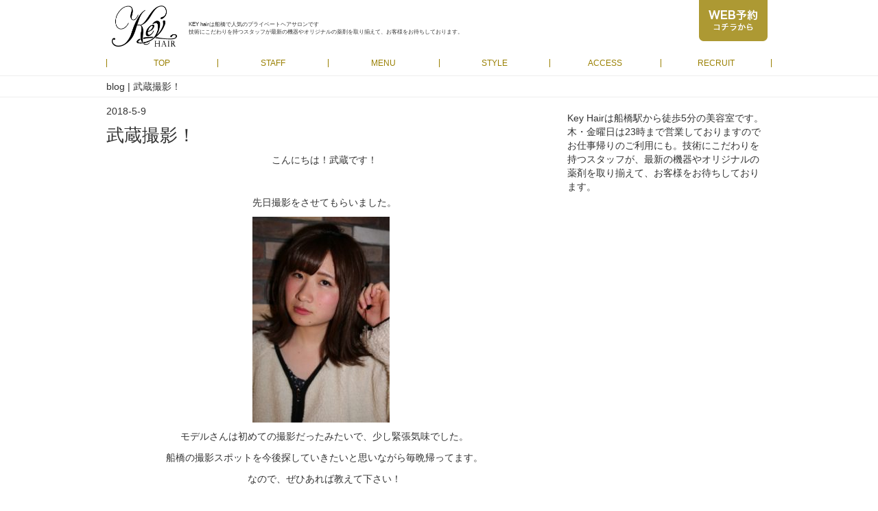

--- FILE ---
content_type: text/html; charset=UTF-8
request_url: http://key-hair.jp/%E6%AD%A6%E8%94%B5%E6%92%AE%E5%BD%B1%EF%BC%81/
body_size: 5971
content:
<!DOCTYPE html>
<html lang="ja">
  <meta charset="utf-8">
  <meta http-equiv="X-UA-Compatible" content="IE=edge">
  <meta name="viewport" content="width=device-width, initial-scale=1, maximum-scale=1, user-scalable=no"><meta property='og:type' content='article'>
  <meta property='og:title' content='武蔵撮影！'>
  <meta property='og:url' content='http://key-hair.jp/%e6%ad%a6%e8%94%b5%e6%92%ae%e5%bd%b1%ef%bc%81/'><meta property='og:site_name' content='KEY HAIR キーヘア'><meta property="og:image" content="http://key-hair.jp/wp-content/uploads/2017/12/ｑ.jpg">
  <meta property="fb:admins" content="1428597499">
  <meta property="fb:app_id" content="1668107580113786">
  <head>
    <title>武蔵撮影！ | KEY HAIR キーヘア    </title>
    <link href="http://key-hair.jp/wp-content/themes/keyhair2/bootstrap.min.css" rel="stylesheet" type="text/css">
    <link href="http://key-hair.jp/wp-content/themes/keyhair2/style.css" rel="stylesheet" type="text/css">
<!-- All in One SEO Pack 2.4.2 by Michael Torbert of Semper Fi Web Design[-1,-1] -->
<link rel="canonical" href="http://key-hair.jp/%e6%ad%a6%e8%94%b5%e6%92%ae%e5%bd%b1%ef%bc%81/" />
<!-- /all in one seo pack -->
<link rel='dns-prefetch' href='//maxcdn.bootstrapcdn.com' />
<link rel='dns-prefetch' href='//s.w.org' />
<link rel="alternate" type="application/rss+xml" title="KEY HAIR キーヘア &raquo; 武蔵撮影！ のコメントのフィード" href="http://key-hair.jp/%e6%ad%a6%e8%94%b5%e6%92%ae%e5%bd%b1%ef%bc%81/feed/" />
<!-- This site uses the Google Analytics by MonsterInsights plugin v6.2.4 - Using Analytics tracking - https://www.monsterinsights.com/ -->
<script type="text/javascript" data-cfasync="false">
		var disableStr = 'ga-disable-UA-92193113-1';

	/* Function to detect opted out users */
	function __gaTrackerIsOptedOut() {
		return document.cookie.indexOf(disableStr + '=true') > -1;
	}

	/* Disable tracking if the opt-out cookie exists. */
	if ( __gaTrackerIsOptedOut() ) {
		window[disableStr] = true;
	}

	/* Opt-out function */
	function __gaTrackerOptout() {
	  document.cookie = disableStr + '=true; expires=Thu, 31 Dec 2099 23:59:59 UTC; path=/';
	  window[disableStr] = true;
	}
		(function(i,s,o,g,r,a,m){i['GoogleAnalyticsObject']=r;i[r]=i[r]||function(){
		(i[r].q=i[r].q||[]).push(arguments)},i[r].l=1*new Date();a=s.createElement(o),
		m=s.getElementsByTagName(o)[0];a.async=1;a.src=g;m.parentNode.insertBefore(a,m)
	})(window,document,'script','//www.google-analytics.com/analytics.js','__gaTracker');

	__gaTracker('create', 'UA-92193113-1', 'auto');
	__gaTracker('set', 'forceSSL', true);
	__gaTracker('send','pageview');
</script>
<!-- / Google Analytics by MonsterInsights -->
		<script type="text/javascript">
			window._wpemojiSettings = {"baseUrl":"https:\/\/s.w.org\/images\/core\/emoji\/2.3\/72x72\/","ext":".png","svgUrl":"https:\/\/s.w.org\/images\/core\/emoji\/2.3\/svg\/","svgExt":".svg","source":{"concatemoji":"http:\/\/key-hair.jp\/wp-includes\/js\/wp-emoji-release.min.js?ver=4.8.25"}};
			!function(t,a,e){var r,i,n,o=a.createElement("canvas"),l=o.getContext&&o.getContext("2d");function c(t){var e=a.createElement("script");e.src=t,e.defer=e.type="text/javascript",a.getElementsByTagName("head")[0].appendChild(e)}for(n=Array("flag","emoji4"),e.supports={everything:!0,everythingExceptFlag:!0},i=0;i<n.length;i++)e.supports[n[i]]=function(t){var e,a=String.fromCharCode;if(!l||!l.fillText)return!1;switch(l.clearRect(0,0,o.width,o.height),l.textBaseline="top",l.font="600 32px Arial",t){case"flag":return(l.fillText(a(55356,56826,55356,56819),0,0),e=o.toDataURL(),l.clearRect(0,0,o.width,o.height),l.fillText(a(55356,56826,8203,55356,56819),0,0),e===o.toDataURL())?!1:(l.clearRect(0,0,o.width,o.height),l.fillText(a(55356,57332,56128,56423,56128,56418,56128,56421,56128,56430,56128,56423,56128,56447),0,0),e=o.toDataURL(),l.clearRect(0,0,o.width,o.height),l.fillText(a(55356,57332,8203,56128,56423,8203,56128,56418,8203,56128,56421,8203,56128,56430,8203,56128,56423,8203,56128,56447),0,0),e!==o.toDataURL());case"emoji4":return l.fillText(a(55358,56794,8205,9794,65039),0,0),e=o.toDataURL(),l.clearRect(0,0,o.width,o.height),l.fillText(a(55358,56794,8203,9794,65039),0,0),e!==o.toDataURL()}return!1}(n[i]),e.supports.everything=e.supports.everything&&e.supports[n[i]],"flag"!==n[i]&&(e.supports.everythingExceptFlag=e.supports.everythingExceptFlag&&e.supports[n[i]]);e.supports.everythingExceptFlag=e.supports.everythingExceptFlag&&!e.supports.flag,e.DOMReady=!1,e.readyCallback=function(){e.DOMReady=!0},e.supports.everything||(r=function(){e.readyCallback()},a.addEventListener?(a.addEventListener("DOMContentLoaded",r,!1),t.addEventListener("load",r,!1)):(t.attachEvent("onload",r),a.attachEvent("onreadystatechange",function(){"complete"===a.readyState&&e.readyCallback()})),(r=e.source||{}).concatemoji?c(r.concatemoji):r.wpemoji&&r.twemoji&&(c(r.twemoji),c(r.wpemoji)))}(window,document,window._wpemojiSettings);
		</script>
		<style type="text/css">
img.wp-smiley,
img.emoji {
	display: inline !important;
	border: none !important;
	box-shadow: none !important;
	height: 1em !important;
	width: 1em !important;
	margin: 0 .07em !important;
	vertical-align: -0.1em !important;
	background: none !important;
	padding: 0 !important;
}
</style>
<link rel='stylesheet' id='contact-form-7-css'  href='http://key-hair.jp/wp-content/plugins/contact-form-7/includes/css/styles.css?ver=4.9.1' type='text/css' media='all' />
<link rel='stylesheet' id='sb_instagram_styles-css'  href='http://key-hair.jp/wp-content/plugins/instagram-feed/css/sb-instagram.min.css?ver=1.5' type='text/css' media='all' />
<link rel='stylesheet' id='sb-font-awesome-css'  href='https://maxcdn.bootstrapcdn.com/font-awesome/4.7.0/css/font-awesome.min.css' type='text/css' media='all' />
<link rel='stylesheet' id='wp-pagenavi-css'  href='http://key-hair.jp/wp-content/plugins/wp-pagenavi/pagenavi-css.css?ver=2.70' type='text/css' media='all' />
<link rel='stylesheet' id='A2A_SHARE_SAVE-css'  href='http://key-hair.jp/wp-content/plugins/add-to-any/addtoany.min.css?ver=1.14' type='text/css' media='all' />
<script type='text/javascript'>
/* <![CDATA[ */
var monsterinsights_frontend = {"js_events_tracking":"true","is_debug_mode":"false","download_extensions":"doc,exe,js,pdf,ppt,tgz,zip,xls","inbound_paths":"","home_url":"http:\/\/key-hair.jp","track_download_as":"event","internal_label":"int","hash_tracking":"false"};
/* ]]> */
</script>
<script type='text/javascript' src='http://key-hair.jp/wp-content/plugins/google-analytics-for-wordpress/assets/js/frontend.min.js?ver=6.2.4'></script>
<script type='text/javascript' src='http://key-hair.jp/wp-includes/js/jquery/jquery.js?ver=1.12.4'></script>
<script type='text/javascript' src='http://key-hair.jp/wp-includes/js/jquery/jquery-migrate.min.js?ver=1.4.1'></script>
<script type='text/javascript' src='http://key-hair.jp/wp-content/plugins/add-to-any/addtoany.min.js?ver=1.0'></script>
<link rel='https://api.w.org/' href='http://key-hair.jp/wp-json/' />
<link rel="EditURI" type="application/rsd+xml" title="RSD" href="http://key-hair.jp/xmlrpc.php?rsd" />
<link rel="wlwmanifest" type="application/wlwmanifest+xml" href="http://key-hair.jp/wp-includes/wlwmanifest.xml" /> 
<link rel='prev' title='新しくなりました！' href='http://key-hair.jp/%e6%96%b0%e3%81%97%e3%81%8f%e3%81%aa%e3%82%8a%e3%81%be%e3%81%97%e3%81%9f%ef%bc%81/' />
<link rel='next' title='あっきー＆むさし' href='http://key-hair.jp/621-2/' />
<meta name="generator" content="WordPress 4.8.25" />
<link rel='shortlink' href='http://key-hair.jp/?p=615' />
<link rel="alternate" type="application/json+oembed" href="http://key-hair.jp/wp-json/oembed/1.0/embed?url=http%3A%2F%2Fkey-hair.jp%2F%25e6%25ad%25a6%25e8%2594%25b5%25e6%2592%25ae%25e5%25bd%25b1%25ef%25bc%2581%2F" />
<link rel="alternate" type="text/xml+oembed" href="http://key-hair.jp/wp-json/oembed/1.0/embed?url=http%3A%2F%2Fkey-hair.jp%2F%25e6%25ad%25a6%25e8%2594%25b5%25e6%2592%25ae%25e5%25bd%25b1%25ef%25bc%2581%2F&#038;format=xml" />

<script type="text/javascript">
window.a2a_config=window.a2a_config||{};a2a_config.callbacks=[];a2a_config.overlays=[];a2a_config.templates={};a2a_localize = {
	Share: "共有",
	Save: "ブックマーク",
	Subscribe: "購読",
	Email: "メール",
	Bookmark: "ブックマーク",
	ShowAll: "すべて表示する",
	ShowLess: "小さく表示する",
	FindServices: "サービスを探す",
	FindAnyServiceToAddTo: "追加するサービスを今すぐ探す",
	PoweredBy: "Powered by",
	ShareViaEmail: "メールでシェアする",
	SubscribeViaEmail: "メールで購読する",
	BookmarkInYourBrowser: "ブラウザにブックマーク",
	BookmarkInstructions: "このページをブックマークするには、 Ctrl+D または \u2318+D を押下。",
	AddToYourFavorites: "お気に入りに追加",
	SendFromWebOrProgram: "任意のメールアドレスまたはメールプログラムから送信",
	EmailProgram: "メールプログラム",
	More: "詳細&#8230;"
};

</script>
<script type="text/javascript" src="https://static.addtoany.com/menu/page.js" async="async"></script>
<link rel="amphtml" href="http://key-hair.jp/%e6%ad%a6%e8%94%b5%e6%92%ae%e5%bd%b1%ef%bc%81/amp/" />    <style>
      html { margin-top: 0 !important; }
      * html body { margin-top: 0 !important; }
    </style>
  </head>
  <body>
    <div>
      <header>
        <h1>
          <div><a href="http://key-hair.jp/"><img src="http://key-hair.jp/wp-content/themes/keyhair2/img/logo.png" alt="Key Hair" class="logo"></a></div>
        </h1>
        <div class="top_message">KEY hairは船橋で人気のプライベートヘアサロンです<br>技術にこだわりを持つスタッフが最新の機器やオリジナルの薬剤を取り揃えて、お客様をお待ちしております。</div>
        <div class="web_reserve"><a href="https://beauty.hotpepper.jp/CSP/bt/reserve/?storeId=H000302091"><img src="http://key-hair.jp/wp-content/themes/keyhair2/img/web_reserve.png" alt="Web予約" class="logo"></a></div>
        <div class="header_nav"><a href="http://key-hair.jp/">TOP</a><a href="./staff/">STAFF</a><a href="./menu/">MENU</a><a href="./hair/">STYLE</a><a href="./access/">ACCESS</a><a href="./recruit/">RECRUIT</a></div>
      </header>      <div class="navigation_bar">
        <div class="container">
          <div class="row">
            <div class="col-lg-12 col-md-12 col-sm-12"><span class='tag'>blog&nbsp;|&nbsp;</span>武蔵撮影！            </div>
          </div>
        </div>
      </div>
      <div class="page">
        <div class="container">
          <div class="row">
            <div class="col-lg-8 col-md-8 col-sm-12">
              <article>
                <p>2018-5-9                </p>
                <h1>武蔵撮影！                </h1>
                <div class="textarea"><p style="text-align: center">こんにちは！武蔵です！</p>
<p>&nbsp;</p>
<p style="text-align: center">先日撮影をさせてもらいました。</p>
<p style="text-align: center"><a href="http://key-hair.jp/wp-content/uploads/2018/05/IMG_9778.jpg"><img class="alignnone size-medium wp-image-616" src="[data-uri]" data-src="http://key-hair.jp/wp-content/uploads/2018/05/IMG_9778-200x300.jpg" alt="" width="200" height="300" srcset="http://key-hair.jp/wp-content/uploads/2018/05/IMG_9778-200x300.jpg 200w, http://key-hair.jp/wp-content/uploads/2018/05/IMG_9778-768x1152.jpg 768w, http://key-hair.jp/wp-content/uploads/2018/05/IMG_9778-683x1024.jpg 683w" sizes="(max-width: 200px) 100vw, 200px" /><noscript><img class="alignnone size-medium wp-image-616" src="http://key-hair.jp/wp-content/uploads/2018/05/IMG_9778-200x300.jpg" alt="" width="200" height="300" srcset="http://key-hair.jp/wp-content/uploads/2018/05/IMG_9778-200x300.jpg 200w, http://key-hair.jp/wp-content/uploads/2018/05/IMG_9778-768x1152.jpg 768w, http://key-hair.jp/wp-content/uploads/2018/05/IMG_9778-683x1024.jpg 683w" sizes="(max-width: 200px) 100vw, 200px" /></noscript></a></p>
<p style="text-align: center">モデルさんは初めての撮影だったみたいで、少し緊張気味でした。</p>
<p style="text-align: center">船橋の撮影スポットを今後探していきたいと思いながら毎晩帰ってます。</p>
<p style="text-align: center">なので、ぜひあれば教えて下さい！</p>
<p>&nbsp;</p>
<p style="text-align: center"><a href="http://key-hair.jp/wp-content/uploads/2018/05/IMG_9907.jpg"><img class="alignnone size-medium wp-image-617" src="[data-uri]" data-src="http://key-hair.jp/wp-content/uploads/2018/05/IMG_9907-200x300.jpg" alt="" width="200" height="300" srcset="http://key-hair.jp/wp-content/uploads/2018/05/IMG_9907-200x300.jpg 200w, http://key-hair.jp/wp-content/uploads/2018/05/IMG_9907-768x1152.jpg 768w, http://key-hair.jp/wp-content/uploads/2018/05/IMG_9907-683x1024.jpg 683w" sizes="(max-width: 200px) 100vw, 200px" /><noscript><img class="alignnone size-medium wp-image-617" src="http://key-hair.jp/wp-content/uploads/2018/05/IMG_9907-200x300.jpg" alt="" width="200" height="300" srcset="http://key-hair.jp/wp-content/uploads/2018/05/IMG_9907-200x300.jpg 200w, http://key-hair.jp/wp-content/uploads/2018/05/IMG_9907-768x1152.jpg 768w, http://key-hair.jp/wp-content/uploads/2018/05/IMG_9907-683x1024.jpg 683w" sizes="(max-width: 200px) 100vw, 200px" /></noscript></a></p>
<p style="text-align: center">二枚目は店内で撮ったのですが、</p>
<p style="text-align: center">店の中でも色々活用出来る場所があるのでフルに活用しました！</p>
<p>&nbsp;</p>
<p style="text-align: center">今後いろんな場所やモデルさんに協力してもらいながら、</p>
<p style="text-align: center">どんどん撮影していきたいと思います。</p>
<p>&nbsp;</p>
<p style="text-align: center">江里武蔵</p>
<div class="addtoany_share_save_container addtoany_content_bottom"><div class="a2a_kit a2a_kit_size_32 addtoany_list" data-a2a-url="http://key-hair.jp/%e6%ad%a6%e8%94%b5%e6%92%ae%e5%bd%b1%ef%bc%81/" data-a2a-title="武蔵撮影！"><a class="a2a_button_line" href="https://www.addtoany.com/add_to/line?linkurl=http%3A%2F%2Fkey-hair.jp%2F%25e6%25ad%25a6%25e8%2594%25b5%25e6%2592%25ae%25e5%25bd%25b1%25ef%25bc%2581%2F&amp;linkname=%E6%AD%A6%E8%94%B5%E6%92%AE%E5%BD%B1%EF%BC%81" title="Line" rel="nofollow noopener" target="_blank"></a><a class="a2a_button_twitter" href="https://www.addtoany.com/add_to/twitter?linkurl=http%3A%2F%2Fkey-hair.jp%2F%25e6%25ad%25a6%25e8%2594%25b5%25e6%2592%25ae%25e5%25bd%25b1%25ef%25bc%2581%2F&amp;linkname=%E6%AD%A6%E8%94%B5%E6%92%AE%E5%BD%B1%EF%BC%81" title="Twitter" rel="nofollow noopener" target="_blank"></a><a class="a2a_button_hatena" href="https://www.addtoany.com/add_to/hatena?linkurl=http%3A%2F%2Fkey-hair.jp%2F%25e6%25ad%25a6%25e8%2594%25b5%25e6%2592%25ae%25e5%25bd%25b1%25ef%25bc%2581%2F&amp;linkname=%E6%AD%A6%E8%94%B5%E6%92%AE%E5%BD%B1%EF%BC%81" title="Hatena" rel="nofollow noopener" target="_blank"></a><a class="a2a_button_facebook a2a_counter" href="https://www.addtoany.com/add_to/facebook?linkurl=http%3A%2F%2Fkey-hair.jp%2F%25e6%25ad%25a6%25e8%2594%25b5%25e6%2592%25ae%25e5%25bd%25b1%25ef%25bc%2581%2F&amp;linkname=%E6%AD%A6%E8%94%B5%E6%92%AE%E5%BD%B1%EF%BC%81" title="Facebook" rel="nofollow noopener" target="_blank"></a></div></div>                  <div class="intro">
                    <table>
                      <tr>
                        <td><img alt='musashi' src="[data-uri]" data-src="http://key-hair.jp/wp-content/uploads/2018/11/cid_16749c6ecf6acfa9f842-80x80.jpg" class='avatar avatar-80 photo' height='80' width='80' /><noscript><img alt='musashi' src="http://key-hair.jp/wp-content/uploads/2018/11/cid_16749c6ecf6acfa9f842-80x80.jpg" class='avatar avatar-80 photo' height='80' width='80' /></noscript>                        </td>
                        <td><strong>
                             
                            投稿者：musashi</strong></td>
                      </tr>
                    </table>
                  </div>
                </div>
                <div class="pagenation_buttons"><div><a href="http://key-hair.jp/%e6%96%b0%e3%81%97%e3%81%8f%e3%81%aa%e3%82%8a%e3%81%be%e3%81%97%e3%81%9f%ef%bc%81/" rel="prev">前の記事：新しくなりました！</a></div><div><a href="http://key-hair.jp/621-2/" rel="next">次の記事：あっきー＆むさし</a></div>                </div>
              </article>            </div>            <div class="col-sm-4">
              <div class="side_nav">
                <div>Key Hairは船橋駅から徒歩5分の美容室です。木・金曜日は23時まで営業しておりますのでお仕事帰りのご利用にも。技術にこだわりを持つスタッフが、最新の機器やオリジナルの薬剤を取り揃えて、お客様をお待ちしております。</div>
              </div>
            </div>
          </div>
        </div>
      </div>
      <footer id="footer">
        <div class="container">
          <div class="row-fluid">
            <div class="col-lg-12 col-md-12 col-sm-12">
              <section>
                <div class="author">
                  <div style="margin-bottom:30px;" class="center"><img src="http://key-hair.jp/wp-content/themes/keyhair2/img/logo.png" alt="Key Hair" width="150" class="logo"></div>
                  <div class="center">Copyright&copy; Infinity Inc. All Rights Reserved.</div>
                </div>
              </section>
            </div>
          </div>
        </div>
      </footer>
    </div><script type='text/javascript'>
/* <![CDATA[ */
var wpcf7 = {"apiSettings":{"root":"http:\/\/key-hair.jp\/wp-json\/contact-form-7\/v1","namespace":"contact-form-7\/v1"},"recaptcha":{"messages":{"empty":"\u3042\u306a\u305f\u304c\u30ed\u30dc\u30c3\u30c8\u3067\u306f\u306a\u3044\u3053\u3068\u3092\u8a3c\u660e\u3057\u3066\u304f\u3060\u3055\u3044\u3002"}}};
/* ]]> */
</script>
<script type='text/javascript' src='http://key-hair.jp/wp-content/plugins/contact-form-7/includes/js/scripts.js?ver=4.9.1'></script>
<script type='text/javascript' src='http://key-hair.jp/wp-content/plugins/unveil-lazy-load/js/jquery.optimum-lazy-load.min.js?ver=0.3.1'></script>
<script type='text/javascript' src='http://key-hair.jp/wp-includes/js/wp-embed.min.js?ver=4.8.25'></script>
    <script src="https://ajax.googleapis.com/ajax/libs/jquery/1.11.3/jquery.min.js"></script>
    <script src="http://key-hair.jp/wp-content/themes/keyhair2/js/bootstrap.min.js"></script>
    <script src="http://key-hair.jp/wp-content/themes/keyhair2/js/footerFixed.js"></script>
    <script src="http://key-hair.jp/wp-content/themes/keyhair2/js/main.js"></script>
  </body>
</html>

--- FILE ---
content_type: text/css
request_url: http://key-hair.jp/wp-content/themes/keyhair2/style.css
body_size: 2455
content:
@charset "UTF-8";
/*
Theme Name: key-hair2
*/
/*common*/
@import url(https://fonts.googleapis.com/css?family=Lato:400,700);
#wpadminbar {
  top: inherit !important;
  bottom: 0; }

a {
  color: #27709b; }
  a:visited {
    color: #27709b; }
  a img:hover {
    opacity: 0.7; }

body {
  background: #fff;
  font-family: "Lucida Grande", Arial, "Hiragino Kaku Gothic Pro", Meiryo, メイリオ, sans-serif; }

p {
  font-size: 14px;
  line-height: 21px; }

header {
  background: #fff;
  max-width: 1000px;
  margin: auto;
  padding: 0 15px;
  height: 110px;
  position: relative; }

header h1 {
  padding: 8px;
  margin: 0; }
  header h1 img {
    height: 60px; }

.top_message {
  font-size: 8px;
  position: absolute;
  top: 30px;
  left: 135px; }

.header_nav {
  margin-top: 10px;
  display: flex;
  justify-content: center; }
  .header_nav a {
    display: block;
    width: 100%;
    text-align: center;
    border-left: solid 1px #997f00;
    line-height: 12px;
    font-size: 12px;
    color: #997f00; }
  .header_nav a:last-child {
    border-right: 1px solid #997f00; }
  .header_nav a:hover {
    text-decoration: none;
    color: #999; }

.web_reserve {
  position: absolute;
  width: 91px;
  height: 54px;
  right: 30px;
  top: 0; }

.top_article {
  max-width: 1000px;
  margin: auto;
  padding: 0 15px; }

.img-responsive {
  max-width: 100%;
  height: auto; }

/* pagenations */
.pagenation {
  padding: 0; }

.wp-pagenavi {
  margin: 20px 0; }

/*
.wp-pagenavi{
  background: #222;
  padding: 10px;
  text-align: center;
  *{
    color: #fff;
    display: inline-block;
    box-sizing: none;
    border: solid 1px #fff;
    transition-duration: 300ms;
    width: 40px;
    height: 40px;
    line-height: 40px;
    padding: 0 !important;
  }
  span{
//    background: #fff;
  }
  .current{
    background: #fff;
    border-color: #fff !important;
    color: #000;
  }
  a{
    &:hover{
      text-decoration: none;
      background: #27709b;
      border-color: #fff !important;
    }
  }
}

.pagenotfound{
  text-align: center;
}

.pagenation_buttons{
  margin-bottom: 20px;
  div{
    border:solid 1px #ccc;
    border-radius: 5px;
    padding: 10px;
    margin-bottom: 10px;
    a{
      display: block;
    }
  }
}
*/
/*top*/
.contents {
  max-width: 1000px; }

.key_visual {
  height: 300px;
  text-align: center;
  position: relative;
  color: #fff;
  background: #70e1f5;
  /* fallback for old browsers */
  background: -webkit-linear-gradient(to left, #70e1f5, #ffd194);
  /* Chrome 10-25, Safari 5.1-6 */
  background: linear-gradient(to left, #70e1f5, #ffd194);
  /* W3C, IE 10+/ Edge, Firefox 16+, Chrome 26+, Opera 12+, Safari 7+ */ }
  .key_visual p {
    text-align: center;
    position: absolute;
    top: 0;
    bottom: 0;
    right: 0;
    left: 0;
    margin: auto;
    height: 80px; }

.article h1 {
  font-size: 16px; }

.article p, .article span {
  font-size: 11px;
  margin: 0; }

.article_author {
  text-align: right; }

.article_img {
  width: 88px;
  height: 88px;
  background-size: cover;
  background-position: center center;
  float: left;
  margin-right: 15px; }

.article_info {
  min-height: 110px;
  padding-bottom: 20px;
  border-bottom: solid 1px #f5f5f5; }
  .article_info img {
    float: left;
    margin-right: 20px; }

.sns_button {
  background: rgba(0, 0, 0, 0.7); }
  .sns_button a {
    color: #fff; }

@media (max-width: 768px) {
  .sns_button {
    text-align: center;
    padding: 10px; } }

@media (min-width: 768px) {
  .sns_button {
    position: fixed;
    bottom: 20px;
    right: 20px;
    z-index: 9999;
    padding: 7px 15px;
    border-radius: 3px; } }

@media (min-width: 992px) {
  .sns_button {
    position: fixed;
    bottom: 20px;
    right: 20px;
    z-index: 9999;
    padding: 7px 15px;
    background: rgba(0, 0, 0, 0.7);
    border-radius: 3px; } }

@media (min-width: 1200px) {
  .sns_button {
    position: fixed;
    bottom: 20px;
    right: 20px;
    z-index: 9999;
    padding: 7px 15px;
    background: rgba(0, 0, 0, 0.7);
    border-radius: 3px; } }

.side_nav {
  margin-top: 15px; }
  .side_nav div {
    padding: 5px; }
    .side_nav div img {
      margin-right: 10px; }

/*contents*/
.contents_sns_button {
  margin: 30px 0; }
  .contents_sns_button a {
    color: #fff;
    margin-right: 5px;
    padding: 10px;
    display: inline-block;
    width: 80px;
    text-align: center;
    font: inherit;
    font-weight: bold; }
    .contents_sns_button a:hover {
      color: rgba(255, 255, 255, 0.7);
      text-decoration: none; }
  .contents_sns_button .button_fb {
    background: #3b5998; }
  .contents_sns_button .button_tw {
    background: #00acee; }
  .contents_sns_button .button_hatebu {
    background: #568BCA; }

/*page*/
.navigation_bar {
  border: solid 1px #eee;
  border-width: 1px 0;
  padding: 5px; }
  .navigation_bar .container {
    max-width: 1000px; }

.page h1 {
  font-size: 26px;
  margin: 10px 0 12px; }

.page .container {
  max-width: 1000px; }

.page article {
  padding-top: 10px; }
  .page article img {
    margin-right: 10px;
    vertical-align: bottom; }

.page .intro {
  padding: 10px;
  border: solid 1px #ccc;
  margin-bottom: 20px; }

.page .tag {
  border-color: #000; }

.question {
  font-size: 16px;
  color: #3498db;
  font-weight: bold;
  margin-bottom: 50px;
  margin-top: 50px; }

.recent_article_list {
  border: solid 1px #eee;
  margin: 20px 0; }
  .recent_article_list h1 {
    font-size: 14px;
    background: #eee;
    margin: 0;
    padding: 10px; }
  .recent_article_list ul, .recent_article_list li {
    padding: 0;
    margin: 0;
    list-style: none; }
  .recent_article_list ul {
    padding: 10px 10px 0 10px; }
  .recent_article_list li {
    padding-bottom: 10px;
    margin-bottom: 10px;
    border-bottom: dotted 1px #eee; }
    .recent_article_list li:last-child {
      border-bottom: 0;
      margin-bottom: 0; }
  .recent_article_list img {
    margin-right: 10px; }

/*category*/
.category_title {
  font-size: 18px;
  background: #eee;
  padding: 10px; }

.category_article_list {
  padding: 0; }
  .category_article_list a:hover {
    text-decoration: none; }
  .category_article_list li {
    list-style: none;
    padding-bottom: 20px;
    margin-bottom: 20px;
    border-bottom: solid 1px #eee; }
    .category_article_list li:last-child {
      border-bottom: 0; }

/*contact*/
.screen-reader-response {
  display: none; }

.wpcf7 .wpcf7-response-output {
  padding: 15px;
  margin-bottom: 20px;
  border: 1px solid transparent;
  border-radius: 4px; }

.wpcf7 .wpcf7-validation-errors {
  color: #a94442;
  background-color: #f2dede;
  border-color: #ebccd1; }

.wpcf7 .wpcf7-mail-sent-ok {
  color: #31708f;
  background-color: #d9edf7;
  border-color: #bce8f1; }

.req {
  font-size: 11px;
  font-weight: normal; }

/*footer*/
footer .container {
  max-width: 1000px;
  padding-top: 20px; }

footer a {
  color: #eee; }
  footer a:visited, footer a:link {
    color: #eee; }

footer h1 {
  font-size: 16px; }

footer ul, footer li {
  font-size: 12px;
  margin: 0;
  padding: 0;
  list-style: none; }

.add_area {
  text-align: center; }

.author {
  text-align: center;
  padding: 30px; }

.category_buttons {
  float: left;
  border: solid 1px #ccc;
  border-radius: 3px;
  margin: 10px 0;
  margin-right: 10px; }
  .category_buttons a {
    padding: 10px 10px; }

/*fonts*/
@font-face {
  font-family: 'icomoon';
  src: url("fonts/icomoon.eot?fzfx22");
  src: url("fonts/icomoon.eot?fzfx22#iefix") format("embedded-opentype"), url("fonts/icomoon.ttf?fzfx22") format("truetype"), url("fonts/icomoon.woff?fzfx22") format("woff"), url("fonts/icomoon.svg?fzfx22#icomoon") format("svg");
  font-weight: normal;
  font-style: normal; }

[class^="icon-"], [class*=" icon-"] {
  /* use !important to prevent issues with browser extensions that change fonts */
  font-family: 'icomoon' !important;
  speak: none;
  font-style: normal;
  font-weight: normal;
  font-variant: normal;
  text-transform: none;
  line-height: 1;
  /* Better Font Rendering =========== */
  -webkit-font-smoothing: antialiased;
  -moz-osx-font-smoothing: grayscale; }

.icon-facebook:before {
  content: "\e900"; }

.icon-twitter:before {
  content: "\e901"; }

/* youtube */
.youtube {
  position: relative;
  width: 100%;
  padding-top: 56.25%; }

.youtube iframe {
  position: absolute;
  top: 0;
  right: 0;
  width: 100% !important;
  height: 100% !important; }


--- FILE ---
content_type: application/javascript
request_url: http://key-hair.jp/wp-content/themes/keyhair2/js/main.js
body_size: 111
content:
$(function(){
    var w = $(window).width();
    var x = 780;
    if(w < x){
        $('.top_message').hide();
    }
})

--- FILE ---
content_type: text/plain
request_url: https://www.google-analytics.com/j/collect?v=1&_v=j102&a=1560104299&t=pageview&_s=1&dl=http%3A%2F%2Fkey-hair.jp%2F%25E6%25AD%25A6%25E8%2594%25B5%25E6%2592%25AE%25E5%25BD%25B1%25EF%25BC%2581%2F&ul=en-us%40posix&dt=%E6%AD%A6%E8%94%B5%E6%92%AE%E5%BD%B1%EF%BC%81%20%7C%20KEY%20HAIR%20%E3%82%AD%E3%83%BC%E3%83%98%E3%82%A2&sr=1280x720&vp=1280x720&_u=YEBAAUABCAAAACAAI~&jid=379317457&gjid=1706010975&cid=1133635264.1769819068&tid=UA-92193113-1&_gid=718064979.1769819068&_r=1&_slc=1&z=1210304959
body_size: -283
content:
2,cG-3SVNBZBBXE